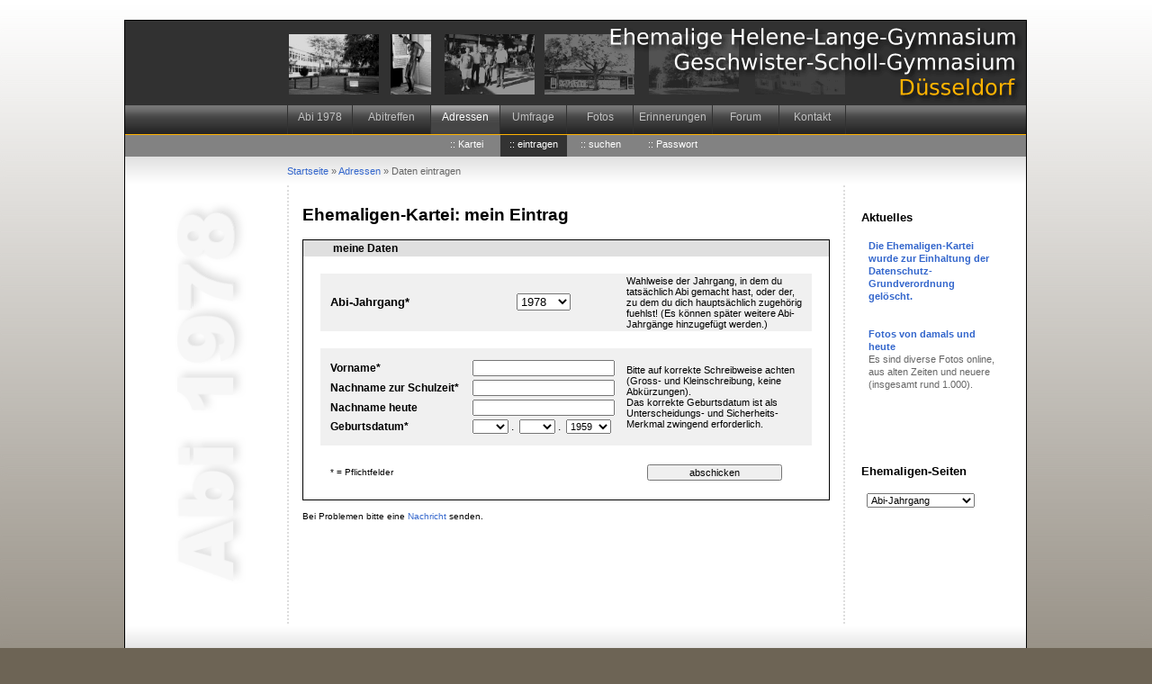

--- FILE ---
content_type: text/html; charset=UTF-8
request_url: https://ehemalige-gsg-duesseldorf.de/1978/kartei/eintragen.php
body_size: 4214
content:
<!DOCTYPE HTML PUBLIC "-//W3C//DTD HTML 4.01 Transitional//EN"
  "http://www.w3.org/TR/html4/loose.dtd">

<html>

	<!-- InstanceBegin template="../../../web-data/Musterseiten/leer1978.php" -->

		<head>
			<meta http-equiv="content-type" content="text/html;charset=utf-8">
			<title>GSG Duesseldorf - Ehemalige - Daten eintragen</title>
			<!-- #BeginHeadLocked "" --><!-- Java-Skripts -->
				<script type="text/javascript" src="../../scripts/nospamemail.js"></script>
				<script type="text/javascript" src="../../scripts/go.js"></script>
				<!-- CSS -->
				<link href="../../css/gsg.css" type="text/css" rel="stylesheet" media="all">
				<!-- FavIcon -->
				<link href="/favicon.ico" type="image/x-icon" rel="shortcut icon">
			<!-- #EndHeadLocked -->
			<script type="text/javascript">
				function geburtsjahr () {
					if (document.abfrage.geboren_jjjj.value == "") { 
						document.abfrage.geboren_jjjj.value = document.abfrage.abijahrgang.value - 19 ;	
						}
				}
			</script>
			<script type="text/javascript">
				function chkFormular () {
					if (document.abfrage.abijahrgang.value == "") {
						alert("\"Abi-Jahrgang\" darf nicht leer sein!\nBitte eingeben.");
						document.abfrage.abijahrgang.focus();
						return false;
					}
					if (document.abfrage.vorname.value == "") {
						alert("\"Vorname\" darf nicht leer sein!\nBitte eingeben.");
						document.abfrage.vorname.focus();
						return false;
					}
					if (document.abfrage.name_damals.value == "") {
						alert("\"Nachname zur Schulzeit\" darf nicht leer sein!\nBitte eingeben.");
						document.abfrage.name_damals.focus();
						return false;
					}
					if (document.abfrage.geboren_tt.value == "") {
						alert("\"Geburts-Datum\" darf nicht leer sein!\nBitte eingeben.");
						document.abfrage.geboren_tt.focus();
						return false;
					}
					if (document.abfrage.geboren_mm.value == "") {
						alert("\"Geburts-Monat\" darf nicht leer sein!\nBitte eingeben.");
						document.abfrage.geboren_mm.focus();
						return false;
					}
					if (document.abfrage.geboren_jjjj.value == "") {
						alert("\"Geburts-Jahr\" darf nicht leer sein!\nBitte eingeben.");
						document.abfrage.geboren_jjjj.focus();
						return false;
					}
					else {
						return true;												
					}
				}
			</script>
		</head>

		<body onload="nospamemail()">
			<table width="100%" border="0" cellspacing="0" cellpadding="0">
				<tr>
					<td> </td>
					<td width="1002"> </td>
					<td> </td>
				</tr>
				<tr>
					<td> </td>
					<td width="1002">
						<table class="rand_schwarz bg_weiss" width="1000" border="0" cellspacing="0" cellpadding="0">
							<tr>
								<td class="bg_dunkelbraun" colspan="3" width="1000"><a href="http://ehemalige-gsg-duesseldorf.de/"><img src="../images/logo.gif" alt="" height="94" width="998" border="0"></a></td>
							</tr>
							<tr>
								<td class="bg_menuezeile" width="180"><img src="../images/leer.gif" alt="" height="32" width="180" border="0"></td>
								<td class="bg_menuezeile" width="620"><!-- InstanceBeginEditable name="Menue" -->
										<table width="620" border="0" cellspacing="0" cellpadding="0">
											<tr>
												<td class="menue_rahmen" width="74"><a class="menue" href="../index.php">Abi 1978</a></td>
												<td class="menue_rahmen" width="87"><a class="menue" href="../abitreffen/abitreffen.php">Abitreffen</a></td>
												<td class="menue_rahmen" width="76"><span class="menue">Adressen</span></td>
												<td class="menue_rahmen" width="74"><a class="menue" href="../umfrage/umfrage.php">Umfrage</a></td>
												<td class="menue_rahmen" width="74"><a class="menue" href="../fotos/fotos.php">Fotos</a></td>
												<td class="menue_rahmen" width="87"><a class="menue" href="../erinnerungen/erinnerungen.php">Erinnerungen</a></td>
												<td class="menue_rahmen" width="74"><a class="menue" href="../forum/forum.php">Forum</a></td>
												<td class="menue_rahmen" width="74"><a class="menue" href="../kontakt.php">Kontakt</a></td>
											</tr>
										</table>
									<!-- InstanceEndEditable --></td>
								<td class="bg_menuezeile menue_rahmen" width="200"><img src="../images/leer.gif" alt="" height="32" width="200" border="0"></td>
							</tr>
							<tr>
								<td class="bg_submenuezeile" width="180"><img src="../images/leer.gif" alt="" height="24" width="180" border="0"></td>
								<td class="bg_submenuezeile" width="620"><!-- InstanceBeginEditable name="Submenue" -->
										<table width="620" border="0" cellspacing="0" cellpadding="0">
											<tr>
												<td width="74"> </td>
												<td width="87"> </td>
												<td width="76"><a class="submenue" href="adressen.php">:: Kartei</a></td>
												<td width="74"><span class="submenue">:: eintragen</span></td>
												<td width="74"><a class="submenue" href="suchen.php">:: suchen</a></td>
												<td width="87"><a class="submenue" href="passwort.php">:: Passwort</a></td>
												<td width="74"> </td>
												<td width="74"> </td>
											</tr>
										</table>
									<!-- InstanceEndEditable --></td>
								<td class="bg_submenuezeile" width="200"><img src="../images/leer.gif" alt="" height="24" width="200" border="0"></td>
							</tr>
							<tr>
								<td class="bg_grau-oben" width="180"><img src="../images/leer.gif" alt="" height="32" width="180" border="0"></td>
								<td class="bg_grau-oben aufseite grau" width="620"><!-- InstanceBeginEditable name="Seiten-Pfad" --><a href="../index.php">Startseite</a> » <a href="adressen.php">Adressen</a> » Daten eintragen<!-- InstanceEndEditable --></td>
								<td class="bg_grau-oben" width="200"><img src="../images/leer.gif" alt="" height="32" width="200" border="0"></td>
							</tr>
							<tr valign="top">
								<td class="bg_abi1978 vabstand" width="180"><!-- InstanceBeginEditable name="Links" --><img src="../images/leer.gif" alt="" height="480" width="150" border="0"> <!-- InstanceEndEditable --></td>
								<td class="vabstand punkt-senkrecht" width="620"><!-- InstanceBeginEditable name="Mitte - Inhalts-Bereich" -->
										<h2>Ehemaligen-Kartei: mein Eintrag</h2>
																				<form id="abfrage" action="/1978/kartei/eintragen.php" method="post" name="abfrage" onsubmit="return chkFormular()">
											<table class="rand_schwarz" width="100%" border="0" cellspacing="0" cellpadding="2">
												<tr valign="top">
													<td class="bg_mittelgrau" valign="middle" width="15"> </td>
													<td class="bg_mittelgrau" valign="middle" width="5"></td>
													<td class="bg_mittelgrau" valign="middle" width="145"><strong> meine Daten</strong></td>
													<td class="bg_mittelgrau" valign="middle" width="5"></td>
													<td class="bg_mittelgrau" valign="middle" width="150"> </td>
													<td class="bg_mittelgrau" align="center" valign="middle" width="5"></td>
													<td class="bg_mittelgrau" align="center" valign="middle"> </td>
													<td class="bg_mittelgrau" valign="middle" width="5"></td>
													<td class="bg_mittelgrau" valign="middle" width="15"> </td>
												</tr>
												<tr valign="top" height="15">
													<td width="15" height="15"></td>
													<td width="5" height="15"></td>
													<td width="145" height="15"></td>
													<td width="5" height="15"></td>
													<td width="150" height="15"></td>
													<td width="5" height="15"></td>
													<td height="15"></td>
													<td width="5" height="15"></td>
													<td width="15" height="15"></td>
												</tr>
												<tr valign="top">
													<td valign="middle" width="15"><font size="1"> </font></td>
													<td class="bg_hellgrau" valign="middle" width="5"></td>
													<td class="bg_hellgrau" valign="middle" width="145"><font size="2"><strong>Abi-Jahrgang*</strong></font></td>
													<td class="bg_hellgrau" align="center" valign="middle" width="5"></td>
													<td class="bg_hellgrau" align="center" valign="middle" width="150"><select class="f10pt center w60" name="abijahrgang" size="1" tabindex="1" onchange="geburtsjahr()">
															<option value=""> </option>														<option value="2026">2026</option>
														<option value="2025">2025</option>
														<option value="2024">2024</option>
														<option value="2023">2023</option>
														<option value="2022">2022</option>
														<option value="2021">2021</option>
														<option value="2020">2020</option>
														<option value="2019">2019</option>
														<option value="2018">2018</option>
														<option value="2017">2017</option>
														<option value="2016">2016</option>
														<option value="2015">2015</option>
														<option value="2014">2014</option>
														<option value="2013">2013</option>
														<option value="2012">2012</option>
														<option value="2011">2011</option>
														<option value="2010">2010</option>
														<option value="2009">2009</option>
														<option value="2008">2008</option>
														<option value="2007">2007</option>
														<option value="2006">2006</option>
														<option value="2005">2005</option>
														<option value="2004">2004</option>
														<option value="2003">2003</option>
														<option value="2002">2002</option>
														<option value="2001">2001</option>
														<option value="2000">2000</option>
														<option value="1999">1999</option>
														<option value="1998">1998</option>
														<option value="1997">1997</option>
														<option value="1996">1996</option>
														<option value="1995">1995</option>
														<option value="1994">1994</option>
														<option value="1993">1993</option>
														<option value="1992">1992</option>
														<option value="1991">1991</option>
														<option value="1990">1990</option>
														<option value="1989">1989</option>
														<option value="1988">1988</option>
														<option value="1987">1987</option>
														<option value="1986">1986</option>
														<option value="1985">1985</option>
														<option value="1984">1984</option>
														<option value="1983">1983</option>
														<option value="1982">1982</option>
														<option value="1981">1981</option>
														<option value="1980">1980</option>
														<option value="1979">1979</option>
														<option selected value="1978">1978</option>
														<option value="1977">1977</option>
														<option value="1976">1976</option>
														<option value="1975">1975</option>
														<option value="1974">1974</option>
														<option value="1973">1973</option>
														<option value="1972">1972</option>
														<option value="1971">1971</option>
														<option value="1970">1970</option>
														<option value="1969">1969</option>
														<option value="1968">1968</option>
														<option value="1967">1967</option>
														<option value="1966">1966</option>
														<option value="1965">1965</option>
														<option value="1964">1964</option>
														<option value="1963">1963</option>
														<option value="1962">1962</option>
														<option value="1961">1961</option>
														<option value="1960">1960</option>
														<option value="1959">1959</option>
														<option value="1958">1958</option>
														<option value="1957">1957</option>
														<option value="1956">1956</option>
														<option value="1955">1955</option>
														<option value="1954">1954</option>
														<option value="1953">1953</option>
														<option value="1952">1952</option>
														<option value="1951">1951</option>
														<option value="1950">1950</option>
														<option value="1949">1949</option>
														<option value="1948">1948</option>
														<option value="1947">1947</option>
														<option value="1946">1946</option>
														</select></td>
													<td class="bg_hellgrau" valign="middle" width="5"></td>
													<td class="bg_hellgrau" valign="middle">
														<div class="f8pt">Wahlweise der Jahrgang, in dem du tatsächlich Abi gemacht hast, oder der, zu dem du dich hauptsächlich zugehörig fuehlst! (Es können später weitere Abi-Jahrgänge hinzugefügt werden.)</div>
													</td>
													<td class="bg_hellgrau" valign="middle" width="5"></td>
													<td valign="middle" width="15"><font size="1"> </font></td>
												</tr>
												<tr valign="top" height="15">
													<td width="15" height="15"></td>
													<td width="5" height="15"></td>
													<td width="145" height="15"></td>
													<td width="5" height="15"></td>
													<td width="150" height="15"></td>
													<td width="5" height="15"></td>
													<td height="15"></td>
													<td width="5" height="15"></td>
													<td width="15" height="15"></td>
												</tr>
												<tr>
													<td width="15"></td>
													<td class="bg_hellgrau" colspan="7"><img src="../images/leer.gif" height="7" width="1" border="0"></td>
													<td width="15"></td>
												</tr>
												<tr>
													<td width="15"></td>
													<td class="bg_hellgrau" width="5"></td>
													<td class="bg_hellgrau" width="145"><strong>Vorname*</strong></td>
													<td class="bg_hellgrau" width="5"></td>
													<td class="bg_hellgrau" width="150"><input class="w150" type="text" name="vorname" value="" size="20" maxlength="30" tabindex="2"></td>
													<td class="bg_hellgrau" width="5"></td>
													<td class="bg_hellgrau" rowspan="4">
														<div class="f8pt">Bitte auf korrekte Schreibweise achten (Gross- und Kleinschreibung, keine Abkürzungen).<br>
															Das korrekte Geburtsdatum ist als Unterscheidungs- und Sicherheits-Merkmal zwingend erforderlich.</div>
													</td>
													<td class="bg_hellgrau" width="5"></td>
													<td width="15"></td>
												</tr>
												<tr>
													<td width="15"></td>
													<td class="bg_hellgrau" width="5"></td>
													<td class="bg_hellgrau" width="145"><strong>Nachname zur Schulzeit*</strong></td>
													<td class="bg_hellgrau" width="5"></td>
													<td class="bg_hellgrau" width="150"><input class="w150" type="text" name="name_damals" value="" size="20" maxlength="60" tabindex="3"></td>
													<td class="bg_hellgrau" width="5"></td>
													<td class="bg_hellgrau" width="5"></td>
													<td width="15"></td>
												</tr>
												<tr>
													<td width="15"></td>
													<td class="bg_hellgrau" width="5"></td>
													<td class="bg_hellgrau" width="145"><strong>Nachname heute</strong></td>
													<td class="bg_hellgrau" width="5"></td>
													<td class="bg_hellgrau"><input class="w150" type="text" name="name_heute" value="" size="20" maxlength="60" tabindex="4"></td>
													<td class="bg_hellgrau" width="5"></td>
													<td class="bg_hellgrau" width="5"></td>
													<td width="15"></td>
												</tr>
												<tr>
													<td width="15"></td>
													<td class="bg_hellgrau" width="5"></td>
													<td class="bg_hellgrau" width="145"><strong>Geburtsdatum*</strong></td>
													<td class="bg_hellgrau" width="5"></td>
													<td class="bg_hellgrau"><select class="w40" name="geboren_tt" size="1" tabindex="5">
															<option selected  value=""> </option>
															<option  value="01">01</option>
															<option  value="02">02</option>
															<option  value="03">03</option>
															<option  value="04">04</option>
															<option  value="05">05</option>
															<option  value="06">06</option>
															<option  value="07">07</option>
															<option  value="08">08</option>
															<option  value="09">09</option>
															<option  value="10">10</option>
															<option  value="11">11</option>
															<option  value="12">12</option>
															<option  value="13">13</option>
															<option  value="14">14</option>
															<option  value="15">15</option>
															<option  value="16">16</option>
															<option  value="17">17</option>
															<option  value="18">18</option>
															<option  value="19">19</option>
															<option  value="20">20</option>
															<option  value="21">21</option>
															<option  value="22">22</option>
															<option  value="23">23</option>
															<option  value="24">24</option>
															<option  value="25">25</option>
															<option  value="26">26</option>
															<option  value="27">27</option>
															<option  value="28">28</option>
															<option  value="29">29</option>
															<option  value="30">30</option>
															<option  value="31">31</option>
														</select> .  <select class="w40" name="geboren_mm" size="1" tabindex="6">
															<option selected  value=""> </option>
															<option  value="01">01</option>
															<option  value="02">02</option>
															<option  value="03">03</option>
															<option  value="04">04</option>
															<option  value="05">05</option>
															<option  value="06">06</option>
															<option  value="07">07</option>
															<option  value="08">08</option>
															<option  value="09">09</option>
															<option  value="10">10</option>
															<option  value="11">11</option>
															<option  value="12">12</option>
														</select> .  <select class="w50" name="geboren_jjjj" size="1" tabindex="7">
															<option  value=""> </option>														<option value="1926">1926</option>
														<option value="1927">1927</option>
														<option value="1928">1928</option>
														<option value="1929">1929</option>
														<option value="1930">1930</option>
														<option value="1931">1931</option>
														<option value="1932">1932</option>
														<option value="1933">1933</option>
														<option value="1934">1934</option>
														<option value="1935">1935</option>
														<option value="1936">1936</option>
														<option value="1937">1937</option>
														<option value="1938">1938</option>
														<option value="1939">1939</option>
														<option value="1940">1940</option>
														<option value="1941">1941</option>
														<option value="1942">1942</option>
														<option value="1943">1943</option>
														<option value="1944">1944</option>
														<option value="1945">1945</option>
														<option value="1946">1946</option>
														<option value="1947">1947</option>
														<option value="1948">1948</option>
														<option value="1949">1949</option>
														<option value="1950">1950</option>
														<option value="1951">1951</option>
														<option value="1952">1952</option>
														<option value="1953">1953</option>
														<option value="1954">1954</option>
														<option value="1955">1955</option>
														<option value="1956">1956</option>
														<option value="1957">1957</option>
														<option value="1958">1958</option>
														<option selected value="1959">1959</option>
														<option value="1960">1960</option>
														<option value="1961">1961</option>
														<option value="1962">1962</option>
														<option value="1963">1963</option>
														<option value="1964">1964</option>
														<option value="1965">1965</option>
														<option value="1966">1966</option>
														<option value="1967">1967</option>
														<option value="1968">1968</option>
														<option value="1969">1969</option>
														<option value="1970">1970</option>
														<option value="1971">1971</option>
														<option value="1972">1972</option>
														<option value="1973">1973</option>
														<option value="1974">1974</option>
														<option value="1975">1975</option>
														<option value="1976">1976</option>
														<option value="1977">1977</option>
														<option value="1978">1978</option>
														<option value="1979">1979</option>
														<option value="1980">1980</option>
														<option value="1981">1981</option>
														<option value="1982">1982</option>
														<option value="1983">1983</option>
														<option value="1984">1984</option>
														<option value="1985">1985</option>
														<option value="1986">1986</option>
														<option value="1987">1987</option>
														<option value="1988">1988</option>
														<option value="1989">1989</option>
														<option value="1990">1990</option>
														<option value="1991">1991</option>
														<option value="1992">1992</option>
														<option value="1993">1993</option>
														<option value="1994">1994</option>
														<option value="1995">1995</option>
														<option value="1996">1996</option>
														<option value="1997">1997</option>
														<option value="1998">1998</option>
														<option value="1999">1999</option>
														<option value="2000">2000</option>
														<option value="2001">2001</option>
														<option value="2002">2002</option>
														<option value="2003">2003</option>
														<option value="2004">2004</option>
														<option value="2005">2005</option>
														<option value="2006">2006</option>
														<option value="2007">2007</option>
														<option value="2008">2008</option>
														<option value="2009">2009</option>
														<option value="2010">2010</option>
														<option value="2011">2011</option>
														</select></td>
													<td class="bg_hellgrau" width="5"></td>
													<td class="bg_hellgrau" width="5"></td>
													<td width="15"></td>
												</tr>
												<tr>
													<td width="15"></td>
													<td class="bg_hellgrau" colspan="7"><img src="../images/leer.gif" height="7" width="1" border="0"></td>
													<td width="15"></td>
												</tr>
												<tr valign="top" height="15">
													<td width="15" height="15"></td>
													<td width="5" height="15"></td>
													<td width="145" height="15"></td>
													<td width="5" height="15"></td>
													<td width="150" height="15"></td>
													<td width="5" height="15"></td>
													<td height="15"></td>
													<td width="5" height="15"></td>
													<td width="15" height="15"></td>
												</tr>
												<tr>
													<td width="15"></td>
													<td width="5"></td>
													<td width="145"><font size="1">* = Pflichtfelder</font></td>
													<td width="5"></td>
													<td width="150"></td>
													<td width="5"></td>
													<td align="center"><input class="w150" type="submit" name="submit" value="abschicken" tabindex="9"></td>
													<td width="5"></td>
													<td width="15"></td>
												</tr>
												<tr valign="top" height="15">
													<td width="15" height="15"></td>
													<td width="5" height="15"></td>
													<td width="145" height="15"></td>
													<td width="5" height="15"></td>
													<td width="150" height="15"></td>
													<td width="5" height="15"></td>
													<td height="15"></td>
													<td width="5" height="15"></td>
													<td width="15" height="15"></td>
												</tr>
											</table>
										</form>
										<p><font size="1">Bei Problemen bitte eine <a href="../kontakt.php">Nachricht</a> senden.</font></p>
										<p> </p>
									<!-- InstanceEndEditable --></td>
								<td class="vabstand" width="200"><table>
	<tr>
		<td>
			<h4>Aktuelles</h4>
			<div class="aktuell">
				<strong><a href="http://ehemalige-gsg-duesseldorf.de/1978/kartei/adressen.php">Die Ehemaligen-Kartei wurde zur Einhaltung der Datenschutz-Grundverordnung gelöscht.</a></strong><br>
				<!-- Kontaktdaten&nbsp;<a href="/1978/kartei/eintragen.php">eintragen</a>, ehem.&nbsp;Mitsch&uuml;ler <a href="/1978/kartei/suchen.php">suchen</a>&nbsp;<br> -->
				&nbsp;</div>
			&nbsp;

			<div class="aktuell">
				<strong><a href="http://ehemalige-gsg-duesseldorf.de/1978/fotos/fotos.php">Fotos von damals und heute</a></strong><br>
				Es sind diverse Fotos online, aus alten Zeiten und neuere (insgesamt rund 1.000).<br>
				&nbsp;</div>
			&nbsp;
			<div class="aktuell">
				<!-- ENDE-MARKE -->&nbsp;</div>
		</td>
	</tr>
	<tr>
		<td>&nbsp;</td>
	</tr>
	<tr>
		<td>
			<h4>Ehemaligen-Seiten</h4>
			<form action = "(EmptyReference!)">
				&nbsp;&nbsp;<select class="w120" name="Abijahrgang" size="1" onchange="go(this.form.Abijahrgang.options[this.form.Abijahrgang.options.selectedIndex].value)">
					<option value="">Abi-Jahrgang</option>
					<option value="http://www.tp1.ruhr-uni-bochum.de/~grauer/scholl-abi76">&nbsp;&nbsp;&nbsp;&nbsp;1976</option>
					<option value="http://1977er.de">&nbsp;&nbsp;&nbsp;&nbsp;1977</option>
					<option value="http://ehemalige-gsg-duesseldorf.de/1978/index.php">&nbsp;&nbsp;&nbsp;&nbsp;1978</option>
					<option value="http://ehemalige-gsg-duesseldorf.de">&nbsp;&nbsp;&nbsp;&nbsp;weitere ...</option>
				</select>
			</form>
		</td>
	</tr>
</table></td>
							</tr>
							<tr>
								<td class="bg_grau-unten" width="180"><img src="../images/leer.gif" alt="" height="32" width="180" border="0"></td>
								<td class="bg_grau-unten" width="620"><img src="../images/leer.gif" alt="" height="32" width="620" border="0"></td>
								<td class="bg_grau-unten" width="200"><img src="../images/leer.gif" alt="" height="32" width="200" border="0"></td>
							</tr>
							<tr>
								<td class="bg_schwarz" width="180"><img src="../images/leer.gif" alt="" height="32" width="180" border="0"></td>
								<td class="bg_schwarz copyrightblack" width="620"><a class="copyrblack" title="Geschwister-Scholl-Gymnasium" href="http://www.gsg-duesseldorf.de/" target="_blank">Geschwister-Scholl-Gymnasium</a>  |  <a class="copyrblack" title="Schullandheim Hitzenlinde" href="http://www.schullandheim-hitzenlinde.de" target="_blank">Hitzenlinde</a>  |  <a class="copyrblack" title="Verein der Freunde und Fss?rderer des Geschwister-Scholl-Gymnasiums, ehem. Oberrealschule am Fuerstenwall - Hitzenlinde e. V." href="../../verein/index.php" target="_blank">Fss?rderverein</a>  |  <a class="copyrblack" href="../impressum.php">Impressum</a>  |  <a class="copyrblack" href="../datenschutz.php">Datenschutz</a>  |  <a class="copyrblack" title="Design © www.gdt.de" href="http://www.gdt.de" target="_blank">Design: gdt</a></td>
								<td class="bg_schwarz" width="200"><img src="../images/leer.gif" alt="" height="32" width="200" border="0"></td>
							</tr>
						</table>
					</td>
					<td> </td>
				</tr>
				<tr>
					<td> </td>
					<td width="1002"> </td>
					<td> </td>
				</tr>
			</table>
		</body>

	<!-- InstanceEnd -->

</html>

--- FILE ---
content_type: text/css
request_url: https://ehemalige-gsg-duesseldorf.de/css/gsg.css
body_size: 2747
content:

/* (de) Globales Zuruecksetzen der Innen- und Aussenabstaende fuer alle HTML-Elemente */
/*  * { margin:0; padding: 0 }  */
/* (de) Korrektur: Das Zuruecksetzen der Abstaende verursacht zu kleine Selectboxen. */
/*  option { padding-left: 0.4em } */
* html body * {
	overflow:visible   }
* html iframe,  * html frame {
	overflow:auto   }
* html frameset {
	overflow:hidden   }
/* (de) Erzwingen vertikaler Scrollbalken in Netscape, Firefox und Safari Browsern */
html {
	height: 100%   }
body {
	min-height: 101%;

    /* (de) Beseitigung von Rundungsfehler beim Skalieren von Schriftgroessen in aelteren Opera Versionen */
    font-size: 100.01%;

    /* (de) Vorgabe der Standardfarben und Textausrichtung */
    color: #000;
	background: #fff;
	text-align: left;
	
    /* (de) Basis-Layout erhaelt Standardschriftgroesse von 12 Pixeln */
  	/* font-family: "Lucida Sans Unicode", Verdana, Geneva, Arial, Helvetica, Swiss, SunSans-Regular, Clean, sans-serif; */
  	font-family: Arial, Helvetica, Swiss, SunSans-Regular, Verdana, Geneva, Clean, sans-serif;
	font-size: 9pt; /* 82.5%; */
  }
/* (de) Rahmen fuer <fieldset> und <img> Elemente loeschen */
fieldset /*  , img  */ {
	border: solid 0  }
/* (de) Neue Standardwerte fuer Listen & Zitate */
/* ### Lists | Listen  #### */
ul,  ol,  dl {
	line-height: 1.5em; 
	  /* margin: 0 0 1em 1em*/ 
	  }
/* li { margin-left: 0.5em; line-height: 1.5em }  */
dt {
	font-weight: bold; }
/*  dd { margin: 0 0 1em 2em; } */
/* ### text formatting | Textauszeichnung ### */
/* blockquote, cite { font-style:italic; margin: 0 0 1em 1.5em; font-size: 0.93em; width: auto;}  */
strong,  b {
	font-weight: bold   }
em,  i {
	font-style:italic   }
pre,  code {
	font-family: monospace;
	font-size: 1.1em; }
/*  acronym, abbr {  letter-spacing: .07em;  border-bottom: .1em dashed #c00; cursor: help;} 	*/
/*  h1,h2,h3,h4,h5,h6 { font-weight:bold; margin: 0 0 0.7em 0;  text-align: left; } */
/*  h1 { font-size: 200% }                        /* 24px */
/*  h2 { font-size: 166.67% }                     /* 20px */
/*  h3 { font-size: 150% }                        /* 18px */
/*  h4 { font-size: 133.33% }                     /* 16px */
/*  h5 { font-size: 116.67% }                     /* 14px */
/*  h6 { font-size: 116.67%; font-style:italic }  /* 14px */
/*h1 { font-size: 150% }
  h2 { font-size: 133.33% }
  h3 { font-size: 116.67% }
  h4 { font-size: 106.67% }
  h5 { font-size: 100.67% }
  h6 { font-size: 100.67%; font-style:italic }
*/
/*  p { line-height: 1.5em; */
/* margin: 0 0 0.5em 0; */
/* } */
/*  img {
	border-style: none;
	border: #999999 1px;
	padding-left: 2px;
	padding-right: 2px;
	padding-bottom: 2px;
	padding-top: 2px;
	margin-left: 5px;
	margin-right: 5px;
	margin-bottom: 2px;
	margin-top: 2px;
	text-align:center;
	}  */
hr {
	color: #fff;
	background:transparent;
	margin: 0 0 0.5em;
	padding: 0 0 0.5em;
	border-bottom: 1px solid #000;
	border-top-style: none;
	border-top-width: 0;
	border-right-style: none;
	border-left-style: none;
	border-left-width: 0;	
	border-right-width: 0; }
/* body, p, ul, ol, li, dl, dd, dt, td, tr, input, select
                                    { color: #000000; font-size: 9pt; font-family: Arial, Helvetica, Geneva, Swiss, SunSans-Regular, Verdana, Clean, sans-serif; } */
body {
	background-image: url(../images/designbg.gif);
	background-repeat: repeat-x;
	background-attachment: fixed;
	background-color: #6d6455; }
p {
	text-align: justify; }
h1 {
	font-size: 20pt; }
h2 {
	font-size: 14pt; }
h3 {
	font-size: 12pt; }
h4 {
	font-size: 10pt; }
h5 {
	font-size:  8pt; }
.f14pt {
	font-size: 14pt; }
.f12pt {
	font-size: 12pt; }
.f10pt {
	font-size: 10pt; }
.f9pt {
	font-size:  9pt; }
.f8pt {
	font-size:  8pt; }
.f7pt {
	font-size:  7pt; }
.f6pt {
	font-size:  6pt; }
.aufseite {
	font-size: 8pt; }
.copyrightblack {
	font-size: 8pt;
	color:#cccccc;
	text-align: center;
	padding-right: 15px;
	padding-left: 15px; }
.weiss {
	color: #ffffff; }
.rot {
	color: #ff3300; }
.orange {
	color: #ffb300; }
.blau {
	color: #3366cc; }
.gruen {
	color: #339900; }
.grau {
	color: #666666; }
.fett {
	font-weight: bold; }
.kursiv {
	font-style: italic; }
.links {
	text-align: left; }
.rechts {
	text-align: right; }
.zentriert {
	text-align: center; }
.block {
	text-align: justify; }
a:link {
	color: #3366cc;
	text-decoration: none; }
a:visited {
	color: #3366cc;
	text-decoration: none; }
a:focus {
	color: #3366cc;
	text-decoration: underline; }
a:hover {
	color: #3366cc;
	text-decoration: underline; }
a:active {
	color: #3366cc;
	text-decoration: underline; }
.menue {
	color: #ffffff;
	text-decoration: none;
	text-align: center;
	padding-top: 6px;
	display:block;
	height:26px;
	background-image: url(../images/menue2.gif);
	background-repeat: repeat-x; }
a.menue:link {
	color: #c0c0c0;
	text-decoration: none;
	background-image: url(../images/menue1.gif);
	background-repeat: repeat-x; }
a.menue:visited {
	color: #c0c0c0;
	text-decoration: none;
	background-image: url(../images/menue1.gif);
	background-repeat: repeat-x; }
a.menue:focus {
	color: #ffffff;
	text-decoration: none;
	background-image: url(../images/menue2.gif);
	background-repeat: repeat-x; }
a.menue:hover {
	color: #ffffff;
	text-decoration: none;
	background-image: url(../images/menue2.gif);
	background-repeat: repeat-x; }
a.menue:active {
	color: #ffffff;
	text-decoration: none;
	background-image: url(../images/menue2.gif);
	background-repeat: repeat-x; }
.submenue {
	font-size: 8pt;
	color: #ffffff;
	text-decoration: none;
	text-align: center;
	padding-top: 4px;
	padding-right: 6px;
	padding-left: 6px;
	display:block;
	height:20px;
	background-color: #333333; }
a.submenue:link {
	color: #ffffff;
	text-decoration: none;
	background-color: #828282; }
a.submenue:visited {
	color: #eeeeee;
	text-decoration: none;
	background-color: #828282; }
a.submenue:focus {
	color: #ffffff;
	text-decoration: none;
	background-color: #333333; }
a.submenue:hover {
	color: #ffffff;
	text-decoration: none;
	background-color: #333333; }
a.submenue:active {
	color: #ffffff;
	text-decoration: none;
	background-color: #333333; }
a.copyrblack:link {
	color:#f0f0f0;
	text-decoration:none; }
a.copyrblack:visited {
	color:#cccccc;
	text-decoration:none; }
a.copyrblack:focus {
	color:#ffffff;
	text-decoration:underline; }
a.copyrblack:hover {
	color:#ffffff;
	text-decoration:underline; }
a.copyrblack:active {
	color:#ffffff;
	text-decoration:underline; }
/*
a.foto:link                         { color: #000000 ; text-decoration: none; }
a.foto:visited                      { color: #000000 ; text-decoration: none; }
a.foto:focus                        { color: #ffb200 ; text-decoration: none; }
a.foto:hover                        { color: #ffb200 ; text-decoration: none; }
a.foto:active                       { color: #ff3300 ; text-decoration: none; }

a.fototxt:link                      { color: #cccccc ; text-decoration: none; }
a.fototxt:visited                   { color: #aaaaaa ; text-decoration: none; }
a.fototxt:focus                     { color: #ffb200 ; text-decoration: none; }
a.fototxt:hover                     { color: #ffb200 ; text-decoration: none; }
a.fototxt:active                    { color: #ff3300 ; text-decoration: none; }
*/
.bg_logozeile {
	height:95px;
	background-image: url(../images/logo.gif);
	background-color: #313131; }
.bg_menuezeile {
	height:32px;
	background-image: url(../images/menue1.gif);
	background-repeat: repeat-x; }
.bg_menuezeile2 {
	height:32px;
	background-image: url(../images/menue2.gif);
	background-repeat: repeat-x; }
.bg_submenuezeile {
	height:24px;
	background-image: none;
	background-color: #828282;
	border-top: 1px solid #ffb300; }
.bg_submenuezeile2 {
	height:24px;
	background-image: none;
	background-color: #b0b0b0;
	border-top: 1px solid #ffb300; }
.bg_grau-oben {
	background-image: url(../images/grau-oben.gif);
	background-repeat: repeat-x; }
.bg_grau-unten {
	background-image: url(../images/grau-unten.gif);
	background-repeat: repeat-x; }
.bg_abi1978 {
	background-image: url(../images/abi1978.gif);
	background-repeat: no-repeat; }
.bg_filmperf {
	background-image: url(../images/filmperf.gif);
	background-repeat: repeat-x;
	background-position: 0 center;
	height: 14px;
	border-color: black;
	border-width: 2px; }
.menue_rahmen {
	border-left: 1px solid #313131; }
.menue_2rahmen {
	border-left: 1px solid #313131;
	border-right: 1px solid #313131; }
.menue_norahmen {
	border-left: 1px solid #828282;
	border-right: 1px solid #828282; }
.rand_schwarz {
	border: solid 1px black; }
.randunten_schwarz {
	border-bottom: 1px solid black; }
.punkt-senkrecht {
	border-left: 2px dotted #dddddd;
	border-right: 2px dotted #dddddd; }
.noborder {
	border-style: none; }
.vabstand {
	padding-top: 7px;
	padding-left: 15px;
	padding-right: 15px; }
.vabstand6 {
	padding-top: 6px; }
.bg_dunkelbraun {
	background-image: none;
	background-color: #313131; }
.bg_schwarz {
	background-image: none;
	background-color: #000000; }
.bg_weiss {
	background-image: none;
	background-color: #ffffff; }
.bg_weissblau {
	background-image: none;
	background-color: #ddeeff; }
.bg_weissgrau {
	background-image: none;
	background-color: #f9f9f9; }
.bg_hellgrau {
	background-image: none;
	background-color: #f0f0f0; }
.bg_mittelgrau {
	background-image: none;
	background-color: #dfdfdf; }
.bg_grau {
	background-image: none;
	background-color: #c0c0c0; }
.bg_transparent {
	background-image: none;
	background-color: transparent; }
.bg_hellgrau_abst {
	background-image: none;
	background-color: #f0f0f0;
	margin-top: 2pt;
	margin-bottom: 2pt;
	padding: 6pt; }
.aktuelles {
	color: #666666;
	font-size: 8pt;
	background-color: transparent;
	text-align: left;
	position: relative;
	left: -25px;
	list-style-type: disc;
	list-style-position: outside; }
.aktuell {
	color: #666666;
	font-size: 8pt;
	text-decoration: none;
	display: block;
	line-height: 1.4em;
	width: 13.35em;
	margin: 0;
	padding: 0 0 0 8px; }
.wlinks {
	color: #666666;
	text-align: left;
	position: relative;
	left: -25px;
	list-style-type: disc;
	list-style-position: outside; }
input {
	font-size:8pt; }
select {
	font-size:8pt; }
textarea {
	font-size:8pt;
	font-family: Helvetica, Geneva, Arial, SunSans-Regular, sans-serif; }
button {
	font-size:8pt;
	text-align: center;
	margin: 8pt; }
.button {
	text-align: center;
	width:90px; }
.inputfield {
	font-family: "Courier New", Courier, Monaco, monospace; }
.disabled {
	color: #333333; }
.readonly {
	color: #666666;
	background-color: transparent;
	border-style: none; }
/*.readonly                         { border-style: none; }  */
/*.readonly                         { background-color: transparent; }   */
/*.readonly                         { background-color: transparent; border-style: none; }    */
/*.readonly                         { font-weight: bold; background-color: #e0e0e0; font-weight bold; }    */
.w600 {
	width: 600px; }
.w500 {
	width: 500px; }
.w490 {
	width: 490px; }
.w450 {
	width: 450px; }
.w430 {
	width: 430px; }
.w400 {
	width: 400px; }
.w300 {
	width: 300px; }
.w250 {
	width: 250px; }
.w200 {
	width: 200px; }
.w153 {
	width: 153px; }
.w150 {
	width: 150px; }
.w139 {
	width: 139px; }
.w120 {
	width: 120px; }
.w100 {
	width: 100px; }
.w90 {
	width:  90px; }
.w88 {
	width:  88px; }
.w85 {
	width:  85px; }
.w80 {
	width:  80px; }
.w60 {
	width:  60px; }
.w50 {
	width:  50px; }
.w40 {
	width:  40px; }
.w30 {
	width:  30px; }
.w20 {
	width:  20px; }
.w15 {
	width:  15px; }
.h68 {
	height: 68px; }
.h30 {
	height: 30px; }
/*CSS-Styles fuer Erinnerungen zuordnen */
.erinner {
	margin-top: 1em;
	margin-bottom: 2em;
	background-color: #f0f0f0;
	border: solid 1px #000000;
	padding: 1em;
	height: 1%; /* sog. Holly-Hack, um eine fehlerhafte Darstellung im IE zu vermeiden */	}
.erinner_titel {
	clear: right;
	font-size:11pt;
	font-weight: bold; }
.erinner_text {
	margin-top: 1em;
	display: block;
	clear: right;
	background-color: #ffffff;
	text-align: justify;
	margin-bottom: 1em;
	padding: 0.5em; }
.erinner_von {
	font-size:8pt;
	float: right;
	margin-top: 1em;
	margin-bottom: 1em;
	clear: right; }
/* NoSpamEmail:*/
.nospamemail>ins:before {
	content: "@";
	text-decoration: none  }
.nospamemail del {
	text-decoration: none  }
.nospamemail>del {
	display: none  }
*:first-child+html .nospamemail>del {
	display:inline  }
/* Workaround fuer IE 7 */


--- FILE ---
content_type: text/javascript
request_url: https://ehemalige-gsg-duesseldorf.de/scripts/nospamemail.js
body_size: 112
content:
function nospamemail() {
  var a = document.getElementsByTagName("a");
  for (var i = a.length-1; i >= 0; i--) {
    if (a[i].className.search(/\bnospamemail\b/) != -1) {
      var nospamemail = a[i].firstChild.data + "@" + a[i].lastChild.data;
      a[i].innerHTML = nospamemail;
      a[i].href = "mailto:" + nospamemail;
    }
  }
}

--- FILE ---
content_type: text/javascript
request_url: https://ehemalige-gsg-duesseldorf.de/scripts/go.js
body_size: 22
content:
function go(x) {
 if(x == "nothing") {
   document.forms[0].reset();
   document.forms[0].elements[0].blur();
   return;
 }
 else {
   document.location.href = x;
   document.forms[0].reset();
   document.forms[0].elements[0].blur();
 }
}